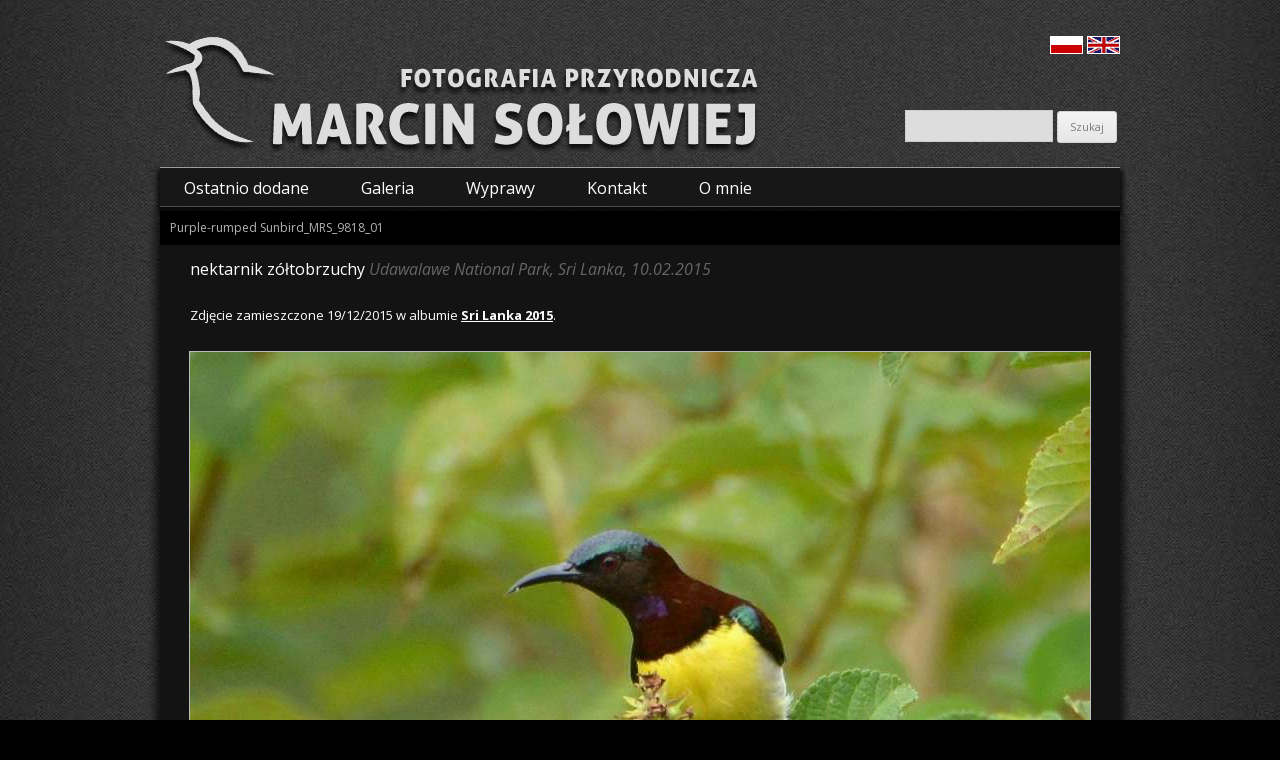

--- FILE ---
content_type: text/html; charset=UTF-8
request_url: http://marcinsolowiej.pl/?attachment_id=1904
body_size: 7144
content:
<!DOCTYPE html>
<!--[if IE 7]>
<html class="ie ie7" lang="en-US">
<![endif]-->
<!--[if IE 8]>
<html class="ie ie8" lang="en-US">
<![endif]-->
<!--[if !(IE 7) | !(IE 8)  ]><!-->
<html lang="en-US">
<!--<![endif]-->
<head>
<meta charset="UTF-8" />
<!--<meta name="viewport" content="width=device-width" />-->
<title>Purple-rumped Sunbird_MRS_9818_01 | Marcin Sołowiej - Fotografia przyrodnicza</title>
<link rel="profile" href="http://gmpg.org/xfn/11" />
<link rel="pingback" href="http://marcinsolowiej.pl/xmlrpc.php" />
<link rel="icon" type="image/png" href="/imgs/favicon.png" />
<!--[if lt IE 9]>
<script src="http://marcinsolowiej.pl/wp-content/themes/twentytwelve/js/html5.js" type="text/javascript"></script>
<![endif]-->

<meta name='robots' content='max-image-preview:large' />
	<style>img:is([sizes="auto" i], [sizes^="auto," i]) { contain-intrinsic-size: 3000px 1500px }</style>
	<link rel='dns-prefetch' href='//fonts.googleapis.com' />
<link rel="alternate" type="application/rss+xml" title="Marcin Sołowiej - Fotografia przyrodnicza &raquo; Feed" href="http://marcinsolowiej.pl/?feed=rss2" />
<link rel="alternate" type="application/rss+xml" title="Marcin Sołowiej - Fotografia przyrodnicza &raquo; Comments Feed" href="http://marcinsolowiej.pl/?feed=comments-rss2" />
<link rel="alternate" type="application/rss+xml" title="Marcin Sołowiej - Fotografia przyrodnicza &raquo; Purple-rumped Sunbird_MRS_9818_01 Comments Feed" href="http://marcinsolowiej.pl/?feed=rss2&#038;p=1904" />
<script type="text/javascript">
/* <![CDATA[ */
window._wpemojiSettings = {"baseUrl":"https:\/\/s.w.org\/images\/core\/emoji\/15.0.3\/72x72\/","ext":".png","svgUrl":"https:\/\/s.w.org\/images\/core\/emoji\/15.0.3\/svg\/","svgExt":".svg","source":{"concatemoji":"http:\/\/marcinsolowiej.pl\/wp-includes\/js\/wp-emoji-release.min.js?ver=6.7.2"}};
/*! This file is auto-generated */
!function(i,n){var o,s,e;function c(e){try{var t={supportTests:e,timestamp:(new Date).valueOf()};sessionStorage.setItem(o,JSON.stringify(t))}catch(e){}}function p(e,t,n){e.clearRect(0,0,e.canvas.width,e.canvas.height),e.fillText(t,0,0);var t=new Uint32Array(e.getImageData(0,0,e.canvas.width,e.canvas.height).data),r=(e.clearRect(0,0,e.canvas.width,e.canvas.height),e.fillText(n,0,0),new Uint32Array(e.getImageData(0,0,e.canvas.width,e.canvas.height).data));return t.every(function(e,t){return e===r[t]})}function u(e,t,n){switch(t){case"flag":return n(e,"\ud83c\udff3\ufe0f\u200d\u26a7\ufe0f","\ud83c\udff3\ufe0f\u200b\u26a7\ufe0f")?!1:!n(e,"\ud83c\uddfa\ud83c\uddf3","\ud83c\uddfa\u200b\ud83c\uddf3")&&!n(e,"\ud83c\udff4\udb40\udc67\udb40\udc62\udb40\udc65\udb40\udc6e\udb40\udc67\udb40\udc7f","\ud83c\udff4\u200b\udb40\udc67\u200b\udb40\udc62\u200b\udb40\udc65\u200b\udb40\udc6e\u200b\udb40\udc67\u200b\udb40\udc7f");case"emoji":return!n(e,"\ud83d\udc26\u200d\u2b1b","\ud83d\udc26\u200b\u2b1b")}return!1}function f(e,t,n){var r="undefined"!=typeof WorkerGlobalScope&&self instanceof WorkerGlobalScope?new OffscreenCanvas(300,150):i.createElement("canvas"),a=r.getContext("2d",{willReadFrequently:!0}),o=(a.textBaseline="top",a.font="600 32px Arial",{});return e.forEach(function(e){o[e]=t(a,e,n)}),o}function t(e){var t=i.createElement("script");t.src=e,t.defer=!0,i.head.appendChild(t)}"undefined"!=typeof Promise&&(o="wpEmojiSettingsSupports",s=["flag","emoji"],n.supports={everything:!0,everythingExceptFlag:!0},e=new Promise(function(e){i.addEventListener("DOMContentLoaded",e,{once:!0})}),new Promise(function(t){var n=function(){try{var e=JSON.parse(sessionStorage.getItem(o));if("object"==typeof e&&"number"==typeof e.timestamp&&(new Date).valueOf()<e.timestamp+604800&&"object"==typeof e.supportTests)return e.supportTests}catch(e){}return null}();if(!n){if("undefined"!=typeof Worker&&"undefined"!=typeof OffscreenCanvas&&"undefined"!=typeof URL&&URL.createObjectURL&&"undefined"!=typeof Blob)try{var e="postMessage("+f.toString()+"("+[JSON.stringify(s),u.toString(),p.toString()].join(",")+"));",r=new Blob([e],{type:"text/javascript"}),a=new Worker(URL.createObjectURL(r),{name:"wpTestEmojiSupports"});return void(a.onmessage=function(e){c(n=e.data),a.terminate(),t(n)})}catch(e){}c(n=f(s,u,p))}t(n)}).then(function(e){for(var t in e)n.supports[t]=e[t],n.supports.everything=n.supports.everything&&n.supports[t],"flag"!==t&&(n.supports.everythingExceptFlag=n.supports.everythingExceptFlag&&n.supports[t]);n.supports.everythingExceptFlag=n.supports.everythingExceptFlag&&!n.supports.flag,n.DOMReady=!1,n.readyCallback=function(){n.DOMReady=!0}}).then(function(){return e}).then(function(){var e;n.supports.everything||(n.readyCallback(),(e=n.source||{}).concatemoji?t(e.concatemoji):e.wpemoji&&e.twemoji&&(t(e.twemoji),t(e.wpemoji)))}))}((window,document),window._wpemojiSettings);
/* ]]> */
</script>
<style id='wp-emoji-styles-inline-css' type='text/css'>

	img.wp-smiley, img.emoji {
		display: inline !important;
		border: none !important;
		box-shadow: none !important;
		height: 1em !important;
		width: 1em !important;
		margin: 0 0.07em !important;
		vertical-align: -0.1em !important;
		background: none !important;
		padding: 0 !important;
	}
</style>
<link rel='stylesheet' id='wp-block-library-css' href='http://marcinsolowiej.pl/wp-includes/css/dist/block-library/style.min.css?ver=6.7.2' type='text/css' media='all' />
<style id='classic-theme-styles-inline-css' type='text/css'>
/*! This file is auto-generated */
.wp-block-button__link{color:#fff;background-color:#32373c;border-radius:9999px;box-shadow:none;text-decoration:none;padding:calc(.667em + 2px) calc(1.333em + 2px);font-size:1.125em}.wp-block-file__button{background:#32373c;color:#fff;text-decoration:none}
</style>
<style id='global-styles-inline-css' type='text/css'>
:root{--wp--preset--aspect-ratio--square: 1;--wp--preset--aspect-ratio--4-3: 4/3;--wp--preset--aspect-ratio--3-4: 3/4;--wp--preset--aspect-ratio--3-2: 3/2;--wp--preset--aspect-ratio--2-3: 2/3;--wp--preset--aspect-ratio--16-9: 16/9;--wp--preset--aspect-ratio--9-16: 9/16;--wp--preset--color--black: #000000;--wp--preset--color--cyan-bluish-gray: #abb8c3;--wp--preset--color--white: #ffffff;--wp--preset--color--pale-pink: #f78da7;--wp--preset--color--vivid-red: #cf2e2e;--wp--preset--color--luminous-vivid-orange: #ff6900;--wp--preset--color--luminous-vivid-amber: #fcb900;--wp--preset--color--light-green-cyan: #7bdcb5;--wp--preset--color--vivid-green-cyan: #00d084;--wp--preset--color--pale-cyan-blue: #8ed1fc;--wp--preset--color--vivid-cyan-blue: #0693e3;--wp--preset--color--vivid-purple: #9b51e0;--wp--preset--gradient--vivid-cyan-blue-to-vivid-purple: linear-gradient(135deg,rgba(6,147,227,1) 0%,rgb(155,81,224) 100%);--wp--preset--gradient--light-green-cyan-to-vivid-green-cyan: linear-gradient(135deg,rgb(122,220,180) 0%,rgb(0,208,130) 100%);--wp--preset--gradient--luminous-vivid-amber-to-luminous-vivid-orange: linear-gradient(135deg,rgba(252,185,0,1) 0%,rgba(255,105,0,1) 100%);--wp--preset--gradient--luminous-vivid-orange-to-vivid-red: linear-gradient(135deg,rgba(255,105,0,1) 0%,rgb(207,46,46) 100%);--wp--preset--gradient--very-light-gray-to-cyan-bluish-gray: linear-gradient(135deg,rgb(238,238,238) 0%,rgb(169,184,195) 100%);--wp--preset--gradient--cool-to-warm-spectrum: linear-gradient(135deg,rgb(74,234,220) 0%,rgb(151,120,209) 20%,rgb(207,42,186) 40%,rgb(238,44,130) 60%,rgb(251,105,98) 80%,rgb(254,248,76) 100%);--wp--preset--gradient--blush-light-purple: linear-gradient(135deg,rgb(255,206,236) 0%,rgb(152,150,240) 100%);--wp--preset--gradient--blush-bordeaux: linear-gradient(135deg,rgb(254,205,165) 0%,rgb(254,45,45) 50%,rgb(107,0,62) 100%);--wp--preset--gradient--luminous-dusk: linear-gradient(135deg,rgb(255,203,112) 0%,rgb(199,81,192) 50%,rgb(65,88,208) 100%);--wp--preset--gradient--pale-ocean: linear-gradient(135deg,rgb(255,245,203) 0%,rgb(182,227,212) 50%,rgb(51,167,181) 100%);--wp--preset--gradient--electric-grass: linear-gradient(135deg,rgb(202,248,128) 0%,rgb(113,206,126) 100%);--wp--preset--gradient--midnight: linear-gradient(135deg,rgb(2,3,129) 0%,rgb(40,116,252) 100%);--wp--preset--font-size--small: 13px;--wp--preset--font-size--medium: 20px;--wp--preset--font-size--large: 36px;--wp--preset--font-size--x-large: 42px;--wp--preset--spacing--20: 0.44rem;--wp--preset--spacing--30: 0.67rem;--wp--preset--spacing--40: 1rem;--wp--preset--spacing--50: 1.5rem;--wp--preset--spacing--60: 2.25rem;--wp--preset--spacing--70: 3.38rem;--wp--preset--spacing--80: 5.06rem;--wp--preset--shadow--natural: 6px 6px 9px rgba(0, 0, 0, 0.2);--wp--preset--shadow--deep: 12px 12px 50px rgba(0, 0, 0, 0.4);--wp--preset--shadow--sharp: 6px 6px 0px rgba(0, 0, 0, 0.2);--wp--preset--shadow--outlined: 6px 6px 0px -3px rgba(255, 255, 255, 1), 6px 6px rgba(0, 0, 0, 1);--wp--preset--shadow--crisp: 6px 6px 0px rgba(0, 0, 0, 1);}:where(.is-layout-flex){gap: 0.5em;}:where(.is-layout-grid){gap: 0.5em;}body .is-layout-flex{display: flex;}.is-layout-flex{flex-wrap: wrap;align-items: center;}.is-layout-flex > :is(*, div){margin: 0;}body .is-layout-grid{display: grid;}.is-layout-grid > :is(*, div){margin: 0;}:where(.wp-block-columns.is-layout-flex){gap: 2em;}:where(.wp-block-columns.is-layout-grid){gap: 2em;}:where(.wp-block-post-template.is-layout-flex){gap: 1.25em;}:where(.wp-block-post-template.is-layout-grid){gap: 1.25em;}.has-black-color{color: var(--wp--preset--color--black) !important;}.has-cyan-bluish-gray-color{color: var(--wp--preset--color--cyan-bluish-gray) !important;}.has-white-color{color: var(--wp--preset--color--white) !important;}.has-pale-pink-color{color: var(--wp--preset--color--pale-pink) !important;}.has-vivid-red-color{color: var(--wp--preset--color--vivid-red) !important;}.has-luminous-vivid-orange-color{color: var(--wp--preset--color--luminous-vivid-orange) !important;}.has-luminous-vivid-amber-color{color: var(--wp--preset--color--luminous-vivid-amber) !important;}.has-light-green-cyan-color{color: var(--wp--preset--color--light-green-cyan) !important;}.has-vivid-green-cyan-color{color: var(--wp--preset--color--vivid-green-cyan) !important;}.has-pale-cyan-blue-color{color: var(--wp--preset--color--pale-cyan-blue) !important;}.has-vivid-cyan-blue-color{color: var(--wp--preset--color--vivid-cyan-blue) !important;}.has-vivid-purple-color{color: var(--wp--preset--color--vivid-purple) !important;}.has-black-background-color{background-color: var(--wp--preset--color--black) !important;}.has-cyan-bluish-gray-background-color{background-color: var(--wp--preset--color--cyan-bluish-gray) !important;}.has-white-background-color{background-color: var(--wp--preset--color--white) !important;}.has-pale-pink-background-color{background-color: var(--wp--preset--color--pale-pink) !important;}.has-vivid-red-background-color{background-color: var(--wp--preset--color--vivid-red) !important;}.has-luminous-vivid-orange-background-color{background-color: var(--wp--preset--color--luminous-vivid-orange) !important;}.has-luminous-vivid-amber-background-color{background-color: var(--wp--preset--color--luminous-vivid-amber) !important;}.has-light-green-cyan-background-color{background-color: var(--wp--preset--color--light-green-cyan) !important;}.has-vivid-green-cyan-background-color{background-color: var(--wp--preset--color--vivid-green-cyan) !important;}.has-pale-cyan-blue-background-color{background-color: var(--wp--preset--color--pale-cyan-blue) !important;}.has-vivid-cyan-blue-background-color{background-color: var(--wp--preset--color--vivid-cyan-blue) !important;}.has-vivid-purple-background-color{background-color: var(--wp--preset--color--vivid-purple) !important;}.has-black-border-color{border-color: var(--wp--preset--color--black) !important;}.has-cyan-bluish-gray-border-color{border-color: var(--wp--preset--color--cyan-bluish-gray) !important;}.has-white-border-color{border-color: var(--wp--preset--color--white) !important;}.has-pale-pink-border-color{border-color: var(--wp--preset--color--pale-pink) !important;}.has-vivid-red-border-color{border-color: var(--wp--preset--color--vivid-red) !important;}.has-luminous-vivid-orange-border-color{border-color: var(--wp--preset--color--luminous-vivid-orange) !important;}.has-luminous-vivid-amber-border-color{border-color: var(--wp--preset--color--luminous-vivid-amber) !important;}.has-light-green-cyan-border-color{border-color: var(--wp--preset--color--light-green-cyan) !important;}.has-vivid-green-cyan-border-color{border-color: var(--wp--preset--color--vivid-green-cyan) !important;}.has-pale-cyan-blue-border-color{border-color: var(--wp--preset--color--pale-cyan-blue) !important;}.has-vivid-cyan-blue-border-color{border-color: var(--wp--preset--color--vivid-cyan-blue) !important;}.has-vivid-purple-border-color{border-color: var(--wp--preset--color--vivid-purple) !important;}.has-vivid-cyan-blue-to-vivid-purple-gradient-background{background: var(--wp--preset--gradient--vivid-cyan-blue-to-vivid-purple) !important;}.has-light-green-cyan-to-vivid-green-cyan-gradient-background{background: var(--wp--preset--gradient--light-green-cyan-to-vivid-green-cyan) !important;}.has-luminous-vivid-amber-to-luminous-vivid-orange-gradient-background{background: var(--wp--preset--gradient--luminous-vivid-amber-to-luminous-vivid-orange) !important;}.has-luminous-vivid-orange-to-vivid-red-gradient-background{background: var(--wp--preset--gradient--luminous-vivid-orange-to-vivid-red) !important;}.has-very-light-gray-to-cyan-bluish-gray-gradient-background{background: var(--wp--preset--gradient--very-light-gray-to-cyan-bluish-gray) !important;}.has-cool-to-warm-spectrum-gradient-background{background: var(--wp--preset--gradient--cool-to-warm-spectrum) !important;}.has-blush-light-purple-gradient-background{background: var(--wp--preset--gradient--blush-light-purple) !important;}.has-blush-bordeaux-gradient-background{background: var(--wp--preset--gradient--blush-bordeaux) !important;}.has-luminous-dusk-gradient-background{background: var(--wp--preset--gradient--luminous-dusk) !important;}.has-pale-ocean-gradient-background{background: var(--wp--preset--gradient--pale-ocean) !important;}.has-electric-grass-gradient-background{background: var(--wp--preset--gradient--electric-grass) !important;}.has-midnight-gradient-background{background: var(--wp--preset--gradient--midnight) !important;}.has-small-font-size{font-size: var(--wp--preset--font-size--small) !important;}.has-medium-font-size{font-size: var(--wp--preset--font-size--medium) !important;}.has-large-font-size{font-size: var(--wp--preset--font-size--large) !important;}.has-x-large-font-size{font-size: var(--wp--preset--font-size--x-large) !important;}
:where(.wp-block-post-template.is-layout-flex){gap: 1.25em;}:where(.wp-block-post-template.is-layout-grid){gap: 1.25em;}
:where(.wp-block-columns.is-layout-flex){gap: 2em;}:where(.wp-block-columns.is-layout-grid){gap: 2em;}
:root :where(.wp-block-pullquote){font-size: 1.5em;line-height: 1.6;}
</style>
<link rel='stylesheet' id='twentytwelve-fonts-css' href='http://fonts.googleapis.com/css?family=Open+Sans:400italic,700italic,400,700&#038;subset=latin,latin-ext' type='text/css' media='all' />
<link rel='stylesheet' id='twentytwelve-style-css' href='http://marcinsolowiej.pl/wp-content/themes/twentytwelve/style.css?ver=6.7.2' type='text/css' media='all' />
<!--[if lt IE 9]>
<link rel='stylesheet' id='twentytwelve-ie-css' href='http://marcinsolowiej.pl/wp-content/themes/twentytwelve/css/ie.css?ver=20121010' type='text/css' media='all' />
<![endif]-->
<link rel="https://api.w.org/" href="http://marcinsolowiej.pl/index.php?rest_route=/" /><link rel="alternate" title="JSON" type="application/json" href="http://marcinsolowiej.pl/index.php?rest_route=/wp/v2/media/1904" /><link rel="EditURI" type="application/rsd+xml" title="RSD" href="http://marcinsolowiej.pl/xmlrpc.php?rsd" />
<meta name="generator" content="WordPress 6.7.2" />
<link rel='shortlink' href='http://marcinsolowiej.pl/?p=1904' />
<link rel="alternate" title="oEmbed (JSON)" type="application/json+oembed" href="http://marcinsolowiej.pl/index.php?rest_route=%2Foembed%2F1.0%2Fembed&#038;url=http%3A%2F%2Fmarcinsolowiej.pl%2F%3Fattachment_id%3D1904" />
<link rel="alternate" title="oEmbed (XML)" type="text/xml+oembed" href="http://marcinsolowiej.pl/index.php?rest_route=%2Foembed%2F1.0%2Fembed&#038;url=http%3A%2F%2Fmarcinsolowiej.pl%2F%3Fattachment_id%3D1904&#038;format=xml" />
<script type="text/javascript">
	window._se_plugin_version = '8.1.9';
</script>
<script src="http://code.jquery.com/jquery-1.9.1.js" type="text/javascript"></script>

<script type="text/javascript">
<!--     $(function () {
     $(document).bind("contextmenu",function(e){
        e.preventDefault();
        alert("wszelkie prawa zastrzeżone / all rights reserved");
      });
-->
	  
     /*  $('div').bind("contextmenu",function(e){
        e.preventDefault();
        alert("Kopiowanie zdjęć jest zabronione. / Copying files is not allowed.");
      });*/
    });
  </script>
<script>
  (function(i,s,o,g,r,a,m){i['GoogleAnalyticsObject']=r;i[r]=i[r]||function(){
  (i[r].q=i[r].q||[]).push(arguments)},i[r].l=1*new Date();a=s.createElement(o),
  m=s.getElementsByTagName(o)[0];a.async=1;a.src=g;m.parentNode.insertBefore(a,m)
  })(window,document,'script','//www.google-analytics.com/analytics.js','ga');

  ga('create', 'UA-55739529-1', 'auto');
  ga('send', 'pageview');

</script>
  </head>

<body class="attachment attachment-template-default single single-attachment postid-1904 attachmentid-1904 attachment-jpeg custom-font-enabled single-author">

<div id="bodybglight">
<div id="page" class="hfeed site ">
	<header id="masthead" class="site-header" role="banner">
	<a id="alink" href="http://marcinsolowiej.pl" ><img src="/imgs/home.png" alt="marcin solowiej - fotografia przyrodnicza"</a>
		<hgroup>
		<div id="flagi" ><a href="/?attachment_id=1904&lang=pl"><img src="/imgs/flag_pl.gif" alt="pl"></a> <a href="/?attachment_id=1904&lang=en"><img src="/imgs/flag_en.gif" alt="en"></a> <!--<a href="/?attachment_id=1904&lang=de"><img src="/imgs/flag_de.gif" alt="de">
</a>--></div>			<h1 class="site-title"><a href="http://marcinsolowiej.pl/" title="Marcin Sołowiej &#8211; Fotografia przyrodnicza" rel="home">Marcin Sołowiej &#8211; Fotografia przyrodnicza</a></h1>
			<h2 class="site-description">Marcin Sołowiej &#8211; Fotografia przyrodnicza</h2>
		</hgroup>

		<nav id="site-navigation" class="main-navigation" role="navigation">
			<h3 class="menu-toggle">Menu</h3>
			<a class="assistive-text" href="#content" title="Skip to content">Skip to content</a>
			<div class="menu-menu-podstawowe-container"><ul id="menu-menu-podstawowe" class="nav-menu"><li id="menu-item-68" class="menu-item menu-item-type-post_type menu-item-object-page menu-item-68"><a href="http://marcinsolowiej.pl/?page_id=9">Ostatnio dodane</a></li>
<li id="menu-item-69" class="menu-item menu-item-type-post_type menu-item-object-page menu-item-69"><a href="http://marcinsolowiej.pl/?page_id=2">Galeria</a></li>
<li id="menu-item-629" class="menu-item menu-item-type-post_type menu-item-object-page menu-item-629"><a href="http://marcinsolowiej.pl/?page_id=518">Wyprawy</a></li>
<li id="menu-item-71" class="menu-item menu-item-type-post_type menu-item-object-page menu-item-71"><a href="http://marcinsolowiej.pl/?page_id=5">Kontakt</a></li>
<li id="menu-item-626" class="menu-item menu-item-type-post_type menu-item-object-page menu-item-626"><a href="http://marcinsolowiej.pl/?page_id=7">O mnie</a></li>
</ul></div>		</nav><!-- #site-navigation -->

			</header><!-- #masthead -->

	<div id="main" class="wrapper">
	
	<!-- moje breadcrumbs -->
	<div class="breadcrumbs">
    	
<a href="?page_id=1904">Purple-rumped Sunbird_MRS_9818_01</a></div><!-- / moje breadcrumbs --> 
	<div id="primary" class="site-content">
		<div id="content" role="main">

		
				<article id="post-1904" class="image-attachment post-1904 attachment type-attachment status-inherit hentry">
					<header class="entry-header">
					
							
									<h1 class="entry-title">
		nektarnik zółtobrzuchy<i>Udawalawe National Park, Sri Lanka, 10.02.2015</i>			
			</h1>
					

					
					
						
						<footer class="entry-meta">
							<span class="meta-prep meta-prep-entry-date">Zdjęcie zamieszczone </span> <span class="entry-date"><time class="entry-date" datetime="2015-12-19T19:33:19+01:00">19/12/2015</time></span> <!--at <a href="http://marcinsolowiej.pl/wp-content/uploads/2015/12/Purple-rumped-Sunbird_MRS_9818_01.jpg" title="Link to full-size image">900 &times; 600</a>--> w albumie <a href="http://marcinsolowiej.pl/?page_id=1712" title="Return to Sri Lanka 2015" rel="gallery">Sri Lanka 2015</a>.													</footer><!-- .entry-meta -->

						<nav id="image-navigation" class="navigation" role="navigation">
							<span class="previous-image"><a href='http://marcinsolowiej.pl/?attachment_id=1903'>&larr;  Poprzednie</a></span>
							<span class="next-image"><a href='http://marcinsolowiej.pl/?attachment_id=1905'>Następne &rarr;</a></span>
						</nav><!-- #image-navigation -->
					</header><!-- .entry-header -->

					<div class="entry-content">

						<div class="entry-attachment">
							<div class="attachment">
								<a href="http://marcinsolowiej.pl/?attachment_id=1905" title="Purple-rumped Sunbird_MRS_9818_01" rel="attachment"><img width="900" height="600" src="http://marcinsolowiej.pl/wp-content/uploads/2015/12/Purple-rumped-Sunbird_MRS_9818_01.jpg" class="attachment-960x960 size-960x960" alt="Purple-rumped Sunbird" decoding="async" fetchpriority="high" srcset="http://marcinsolowiej.pl/wp-content/uploads/2015/12/Purple-rumped-Sunbird_MRS_9818_01.jpg 900w, http://marcinsolowiej.pl/wp-content/uploads/2015/12/Purple-rumped-Sunbird_MRS_9818_01-200x133.jpg 200w, http://marcinsolowiej.pl/wp-content/uploads/2015/12/Purple-rumped-Sunbird_MRS_9818_01-624x416.jpg 624w" sizes="(max-width: 900px) 100vw, 900px" /></a>

																
								<div class="entry-caption">&nbsp; Leptocoma zeylonica																	</div><p></p>
								
															</div><!-- .attachment -->

						</div><!-- .entry-attachment -->

						<!--<div class="entry-description">
							<?php// the_content(); ?>
							<?php// wp_link_pages( array( 'before' => '<div class="page-links">' . __( 'Pages:', 'twentytwelve' ), 'after' => '</div>' ) ); ?>
						</div>
						-->
						<!-- .entry-description -->

					</div><!-- .entry-content -->

				</article><!-- #post -->

				
<div id="comments" class="comments-area">

	
	
	
</div><!-- #comments .comments-area -->
			
		</div><!-- #content -->
	</div><!-- #primary -->

			<div id="secondary" class="widget-area" role="complementary">
			<aside id="search-3" class="widget widget_search"><form method="get" id="searchform" action="http://marcinsolowiej.pl/">
<div>
<!--<label for="s">Keyword(s)</label>--> <input class="text" type="text" value=" " name="s" id="s" />
<input type="submit" class="submit" name="Submit" value="Szukaj" />
				</div>
</form>
</aside>			
		</div><!-- #secondary -->
	



<script>
/* skrypt na potrzeby podmiany nazw gatunkow w ersji angielskiej - przenosi alt w pole caption */
if (window.location.href.indexOf("lang=en") > -1) {
    
	var miniaturki = document.getElementsByClassName("attachment-thumbnail")
	var iloscZdjec = miniaturki.length;
var i;


for(i = 0; i < iloscZdjec; i++) {
  var miniaturka = document.getElementsByClassName("attachment-thumbnail")[i].alt;

document.getElementsByClassName("gallery-caption")[i].innerHTML = miniaturka;

  
	
}
	

}

</script>





	</div><!-- #main .wrapper -->
	<footer id="colophon" role="contentinfo">
		<div class="site-info">
			<!--			<a href="http://wordpress.org/" title="Semantic Personal Publishing Platform">Proudly powered by WordPress</a>.site-info -->
			<img width="28" height="27" style="float:right; clear:none ; margin:8px 2px 0 10px" src="imgs/littlelogo.png">
			
						<a href="http://marcinsolowiej.pl" style="color:#aaa;float:right; text-decoration:none;width:500px; display:block; text-align:right; line-height:14px; font-size:12px; padding:0 0; margin:0">Fotografia przyrodnicza - Marcin Sołowiej<br>www.marcinsolowiej.pl<br> Wszelkie prawa zastrzeżone.</a>
<p style="font-size:11px; line-height:14px; color:#aaa; display:block; width:220px; padding:0 0 10px 7px;">Ta strona korzysta z plików cookie. Kontynuując przeglądanie wyrażasz na&nbsp;to zgodę. <a style="color:#888; text-decoration:none;" href="/?page_id=929">więcej &raquo;</a></p>

				
		
			
		</div> 
	</footer><!-- #colophon -->
</div><!-- #page -->

<script type="text/javascript" src="http://marcinsolowiej.pl/wp-content/themes/twentytwelve/js/navigation.js?ver=1.0" id="twentytwelve-navigation-js"></script>
</div>
</body>
</html>